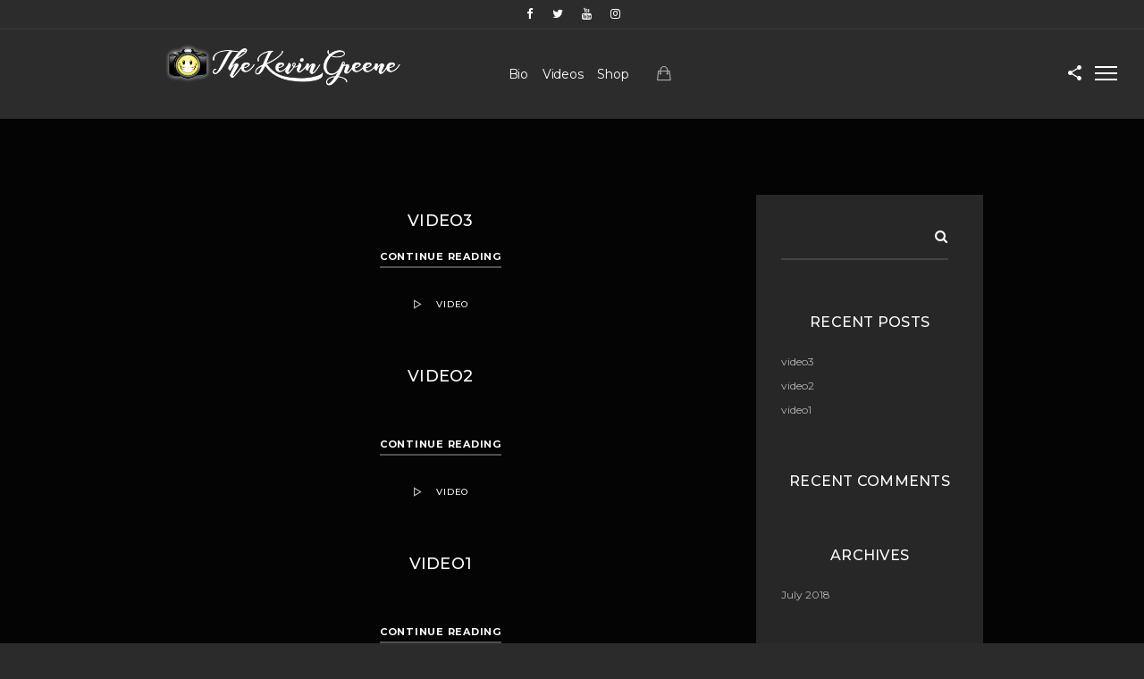

--- FILE ---
content_type: text/css
request_url: https://thekevingreene.com/wp-content/themes/sceneone/style-dark.css?ver=screen
body_size: 6908
content:
body {
    background-color: #2b2b2b;
    color: #b0b0b0;
}
a {
    color: #cbcbcb;
}
input,
textarea,
label,
button {
    color: #444;
    }
.entry-content dt {
    color: #ffffff;
}
.preloader-folding-cube .preloader-cube:before {
    background-color: #d2d2d2;
}
.sticky-menu-on.boxed-site-layout.header-is-transparent .outer-wrap,
.sticky-menu-on.header-is-transparent .outer-wrap,
.page-is-fullscreen .outer-wrap,
.outer-wrap {
    background: rgba(56, 56, 56, 0.8);
}
.sticky-menu-on.boxed-site-layout.header-is-transparent-invert .outer-wrap,
.sticky-menu-on.header-is-transparent-invert .outer-wrap {
    background: rgba(255,255,255,0.8);
}
.menu-social-header {
    background: rgba(56, 56, 56, 0.8);
    border-bottom-color: rgba(255,255,255,0.05);
}
.sidebar-toggle-menu-trigger span:before,
.sidebar-toggle-menu-trigger span:after,
.sidebar-toggle-menu-open .mobile-toggle-menu-trigger span:before,
.sidebar-toggle-menu-open .mobile-toggle-menu-trigger span:after,
.sidebar-toggle-menu-trigger span {
    background: #fff;
}
.entry-content td {
    color: #fff;
}
.sidebarinfo-menu {
    background: #1f1f1f;
    }
.page-link {
    color: #fff;
}
.quote_author {
    color: #fff;
    }
.mtheme-block-em_displayrichtext a {
    color: #fff;
}
.portfolio-share li i,
.portfolio-share .share-indicate {
    color: #fff;
}
.person-socials a:hover {
    background-color: #fff;
    color: #000;
}
.person-socials a:hover i {
    color: #000;
}
.fotorama__arr.fotorama__arr--prev,
.fotorama__arr.fotorama__arr--next {
    border: 2px solid rgba(255, 255, 255, 0.5);
    color: #ffffff;
}
.mtheme-fullscreen-toggle i {
    border: 2px solid rgba(255, 255, 255, 0.2);
}
.mtheme-fullscreen-toggle {
    color: #fff;
}
.menu-is-vertical.fullscreen-fotorama.fullscreen-mode-on .mtheme-fullscreen-toggle i {
    color: #ffffff;
}
.blog-timeline-month {
    background: #fff;
    color: #000;
}
#gridblock-timeline::after {
    background: #fff;
    }
#gridblock-timeline .blog-grid-element-left::before,
#gridblock-timeline .blog-grid-element-right::before {
    border: 1px solid #ffffff;
}
#gridblock-timeline .timeline-format-quote {
    border-color: #fff;
}
.mtheme-404-wrap .mtheme-404-icon i {
    color: #ffffff;
}
.mtheme-404-wrap #searchform input {
    color: #ffffff;
}
.ajax-navigation-arrow:hover i {
    color: #000000;
}
.sidebar h3 {
    border-bottom-color: #fff;
}
.sidebar .product-title,
.sidebar .woocommerce ul.product_list_widget li a,
#events_list .recentpost_info .recentpost_title,
#recentposts_list .recentpost_info .recentpost_title,
#popularposts_list .popularpost_info .popularpost_title {
    color: #ffffff;
}
#footer .contact_address_block .contact_phone::before,
#footer .contact_address_block .contact_mobile::before,
#footer .contact_address_block .contact_email::before,
#footer .contact_address_block .contact_name::before {
    color: #ffffff;
}
#footer .contact_name,
.sidebar-widget .contact_name {
    color: #fff;
    }
#copyright {
    border-top-color: #393939;
}
.gridblock-blogphoto .photocard-contents-inner {
    background: rgba(24, 24, 24, 0.5);
}
.gridblock-blogphoto .photocard-contents-inner:hover {
    background: rgba(24, 24, 24, 0.9);
}
.photocard-wrap-type-two .photocard-contents-inner::before {
    border: 1px solid rgba(255, 255, 255, 0.1);
}
.photocard-wrap-type-two .photocard-contents-inner {
    background-color: rgba(0, 0, 0, 0.85);
}
.photocard-wrap-type-two .photocard-content-wrap.photocard-dark .heading-block h2,
.photocard-wrap-type-two .photocard-content-wrap.photocard-default .heading-block h2 {
    color: #ffffff;
}
.photocard-wrap-type-two .photocard-content-wrap.photocard-dark h3.section-subtitle,
.photocard-wrap-type-two .photocard-content-wrap.photocard-default h3.section-subtitle,
.photocard-wrap-type-two .photocard-content-wrap.photocard-dark .heading-block h3,
.photocard-wrap-type-two .photocard-content-wrap.photocard-default .heading-block h3 {
    color: #d5d5d5;
}
.entry-content h3.photocard-subtitle {
    color: #fff;
}
.password-protected-icon {
    color: #fff;
}
.preloader span {
    position: absolute;
    display: block;
    bottom: 0;
    width: 1px;
    height: 5px;
    border-radius: 5px;
    background: rgba(255, 255, 255, 0.4);
    -webkit-animation: preloader 2s infinite ease-in-out;
    animation: preloader 2s infinite ease-in-out;
}
.preloader span:nth-child(2) {
    left: 11px;
    -webkit-animation-delay: 200ms;
    animation-delay: 200ms;
}
.preloader span:nth-child(3) {
    left: 22px;
    -webkit-animation-delay: 400ms;
    animation-delay: 400ms;
}
.preloader span:nth-child(4) {
    left: 33px;
    -webkit-animation-delay: 600ms;
    animation-delay: 600ms;
}
.preloader span:nth-child(5) {
    left: 44px;
    -webkit-animation-delay: 800ms;
    animation-delay: 800ms;
}
.preloader span:nth-child(6) {
    left: 55px;
    -webkit-animation-delay: 1000ms;
    animation-delay: 1000ms;
}
@-webkit-keyframes preloader {
    0% {
        height: 5px;
        -webkit-transform: translateY(0);
        transform: translateY(0);
        background: rgba(255, 255, 255, 0.4);
    }
    25% {
        height: 30px;
        -webkit-transform: translateY(15px);
        transform: translateY(15px);
        background: #fff;
    }
    50%,
    100% {
        height: 5px;
        -webkit-transform: translateY(0);
        transform: translateY(0);
        background: rgba(255, 255, 255, 0.4);
    }
}
@keyframes preloader {
    0% {
        height: 5px;
        -webkit-transform: translateY(0);
        transform: translateY(0);
        background: rgba(255, 255, 255, 0.5);
    }
    25% {
        height: 30px;
        -webkit-transform: translateY(15px);
        transform: translateY(15px);
        background: #fff;
    }
    50%,
    100% {
        height: 5px;
        -webkit-transform: translateY(0);
        transform: translateY(0);
        background: rgba(255, 255, 255, 0.4);
    }
}
#proofing-status-count {
    color: #fff;
    }
.proofing-selected-marker i {
    background: #000000
}
.mtheme-proofing-item .work-details h4 {
    color: #fff;
}
.theme-is-dark .responsive-mobile-menu .social-header-wrap ul li a:hover i,
.theme-is-dark .responsive-mobile-menu .social-header-wrap ul li a:hover {
    color: #fff;
}
.mobile-social-header .social-header-wrap .social-icon i,
.mobile-social-header .social-header-wrap .contact-text a,
.menu-social-header .social-header-wrap .social-icon i,
.menu-social-header .social-header-wrap .contact-text a,
.social-sharing-toggle {
    color: #fff;
}
.social-header-wrap ul li.social-icon:hover i,
.social-sharing-toggle:hover i,
.fullscreen-slide-dark .social-sharing-toggle:hover i,
.stickymenu-zone .social-sharing-toggle:hover i {
    color: #c9c9c9;
}
.entry-content .ui-tabs .ui-tabs-nav .ui-state-active a,
.entry-content .ui-tabs .ui-tabs-nav .ui-state-active a:hover {
    color: #fff;
}
.entry-content blockquote {
    background: #000000
    }
.entry-content .ui-tabs .ui-tabs-nav li a:hover {
    color: #fff;
}
.entry-content .ui-tabs .ui-tabs-panel {
    border: 1px solid rgba(255, 255, 255, 0.1);
}
.alignicon-top i.fontawesome {
    color: #ffffff;
}

.wpml-flags-language-list li {
    background: rgba(0, 0, 0, 0.2);
    color: #ffffff;
}
.wpml-flags-language-list li.language-active,
.wpml-flags-language-list li.selectable:hover {
    background: #000000;
}
.person h3,
.entry-content .person h3 {
    color: #ffffff;
}
.person:hover .person-image-wrap::after {
    background-color: rgba(0, 0, 0, 0.4);
    }
.person i {
    color: #ffffff;
}
.person-details a, .person i {
    color: #fff;
}
.entry-content .pullquote-right,
.entry-content .pullquote-center,
.entry-content .pullquote-left {
    border-color: #ffffff;
}
.shortcode-time-counter-block h4,
.time-count-data {
    color: #ffffff;
}
.donutcounter-value {
    color: #ffffff;
}
i.fontawesome {
    color: #ffffff;
}
#goto-top {
    border-color: rgba(255, 255, 255, 0.5);
    color: #ffffff;
}
.entry-content .wp-accordion h3 {
    background: none;
    border: 1px solid #373737;
}
.entry-content .ui-accordion-content {
    border: 1px solid #373737;
}
.entry-content .wp-accordion h3 a,
.entry-content .ui-accordion-header.ui-state-default a {
    color: #ffffff;
}
.entry-content .wp-accordion h3:hover {
    background: #454545 none repeat scroll 0 0;
}
.client-name {
    color: #ffffff;
}
.homemenu ul li a::before {
    border-top-color: #ffffff;
}
.homemenu ul li a {
    color: #fff;
}
.header-search i,
.header-cart i {
    color: rgba(255, 255, 255, 0.6);
}
.header-search:hover i,
.header-cart:hover i {
    color: rgba(255, 255, 255, 1);
}
.project-details {
    border-color: #444;
}
.project-details-link h4 a {
    color: #fff;
}
.project-details-link i {
    color: #ffffff;
}
.portfolio-details-wrap .like-vote-icon i {
    color: rgba(255, 255, 255, 0.5);
}
.portfolio-details-wrap .post-like-count {
    color: #ffffff;
}
.portfolio-details-wrap .like-vote-icon:hover i {
    color: #ffffff;
}
.portfolio-details-wrap .voted.like-vote-icon i {
    color: #ffffff;
}

.button-blog-continue a:hover,
.readmore-service a:hover,
.project-details-link h4 a:hover {
    border-color: #ffffff;
    }
.album-item-count > span {
    color: #fff;
}
#gridblock-filters li a {
    color: rgba(255, 255, 255, 0.65);
}
.comment-reply-title {
    color: #ffffff;
}
.wpcf7-form {
    background-color: #000;
}
.wpcf7-form p {
    color: #ffffff;
    }
.wpcf7-form input[type="button"],
.wpcf7-form input[type="submit"],
.wpcf7-form input[type="reset"] {
    border-color: #ffffff;
    color: #fff;
}
.wpcf7-form input[type="button"]:hover,
.wpcf7-form input[type="submit"]:hover,
.wpcf7-form input[type="reset"]:hover {
    border-color: #ffffff;
    background-color: #fff;
    color: #000;
}
.wpcf7-form input,
.wpcf7-form textarea {
    border-color: rgba(255, 255, 255, 0.15);
    color: #fff;
    background: none;
}
.wpcf7-form input:focus,
.wpcf7-form textarea:focus {
    border-color: rgba(255, 255, 255, 0.5);
}
#contact .button,
#commentform input#submit,
ol.commentlist li.pingback .reply a,
ol.commentlist li.comment .reply a {
    border-color: #fff;
    color: #fff;
}
#contact .button:hover,
#commentform input#submit:hover,
ol.commentlist li.comment .pingback a:hover,
ol.commentlist li.comment .reply a:hover {
    background: #fff;
    color: #000;
}
ol.commentlist li.comment .comment-author,
ol.commentlist li.comment .comment-author a,
ol.commentlist li.comment .comment-author .fn {
    color: #eee;
}
ol.commentlist li.comment .comment-author .fn {
    color: #ffffff;
}
h2#comments {
    color: #b3b3b3;
}
.entry-content .info_yellow .close_notice,
.entry-content .info_red .close_notice,
.entry-content .info_green .close_notice,
.entry-content .info_blue .close_notice {
    color: #fff;
}
#password-protected.client-gallery-protected .post-password-form {
    background: rgba(28, 28, 28, 0.9);
    }
#password-protected.client-gallery-protected .post-password-form label input {
    border-color: rgba(255, 255, 255, 0.5);
}
#password-protected label input {
    color: #fff;
}
#password-protected input,
.post-password-form input {
    border: 1px solid #fff;
    color: #fff;
}
#password-protected input[type="submit"]:hover,
.post-password-form input[type="submit"]:hover {
    background: #fff;
    color: #000;
}
.proofing-client-wrap {
    background: rgba(0, 0, 0, 0.8);
}
.single-mtheme_proofing .proofing-client-wrap {
    background: none;
}
.fullscreen-protected #password-protected i {
    color: #ffffff;
}
#respond #commentform textarea,
#respond #commentform input {
    border-color: #fff;
    color: #ffffff;
}
#respond #commentform textarea:hover,
#respond #commentform input:hover,
#respond #commentform textarea:focus,
#respond #commentform input:focus {
    background: #222;
}
#contact .button:hover,
#commentform input#submit:hover,
ol.commentlist li.comment .pingback a:hover,
ol.commentlist li.comment .reply a:hover {
    background: #fff;
    color: #000;
}
#contact .button,
#commentform input#submit,
ol.commentlist li.pingback .reply a,
ol.commentlist li.comment .reply a {
    border: 1px solid #fff;
    background: none;
}
.demo.page-is-transparent .container-wrapper,
.demo.page-is-transparent .fullscreen-protected #password-protected,
.demo.page-is-transparent #supersized li {
    background: rgba(0, 0, 0, 0.75) none repeat scroll 0 0;
}
.twentytwenty-before-label::before,
.twentytwenty-after-label::before {
    background: rgba(0, 0, 0, 1);
    color: #fff;
}
.twentytwenty-horizontal .twentytwenty-handle::before,
.twentytwenty-horizontal .twentytwenty-handle::after,
.twentytwenty-vertical .twentytwenty-handle::before,
.twentytwenty-vertical .twentytwenty-handle::after {
    background: #000000
}
.twentytwenty-left-arrow {
    border-right: 6px solid #000000;
}
.twentytwenty-right-arrow {
    border-left: 6px solid #000000;
}
.twentytwenty-handle {
    border: 3px solid #000000;
}
.sidebar .widget_search #searchform input {
    border-color: #444;
    color: #fff;
}
.sidebar-widget .mc4wp-form input[type="submit"] {
    border-color: #fff;
    color: #fff;
}
.sidebar-widget .mc4wp-form input[type="submit"]:hover {
    background: #fff;
    color: #000;
}
#searchform i,
#mobile-searchform i {
    color: #ffffff;
}
.mobile-toggle-menu-trigger span::before,
.mobile-toggle-menu-trigger span::after,
.mobile-toggle-menu-open .mobile-toggle-menu-trigger span::before,
.mobile-toggle-menu-open .mobile-toggle-menu-trigger span::after,
.mobile-toggle-menu-trigger span {
    background: #FFFFFF;
}
.mobile-sharing-toggle {
    color: #ffffff;
    }
.pagination a:link,
.pagination .navigation-single,
.pagination span.current,
ol.commentlist li.pingback .reply a,
ol.commentlist li.comment .reply a,
.pagination a:visited,
.woocommerce nav.woocommerce-pagination ul li span.current {
    color: #ffffff
}
.pagination a,
.pagination span.current,
.woocommerce nav.woocommerce-pagination ul li a,
.woocommerce nav.woocommerce-pagination ul li span {
    color: #fff;
    border-color: rgba(255,255,255,0.5);
}
.woocommerce nav.woocommerce-pagination ul li a:focus,
.woocommerce nav.woocommerce-pagination ul li a:hover,
.woocommerce nav.woocommerce-pagination ul li span.current {
    border-color: #fff;
    color: #fff;
}
.pagination a:hover,
.woocommerce nav.woocommerce-pagination ul li a:hover {
    border-color: #fff;
}
ul.vertical_images .vertical-images-title {
    color: #fff;
}
.sidebar h3 {
    color: #fff;
}
.sidebar ul li {
    border-color: #3a3a3a;
    }
a.ajax-navigation-arrow i {
    color: #ffffff;
}
a.ajax-navigation-arrow {
    border-color: #434343;
}
.portfolio-nav-item i {
    color: #fff;
}
.portfolio-nav-item:hover i {
    color: #aaa;
}

.portfolio-section-heading h2.section-title {
    border-color: #ffffff;
    }

.section-description.section-style-bordertop {
    border-top: 4px solid #fff;
}
.section-description.section-style-borderbottom {
    border-bottom: 4px solid #fff;
}
.section-description.section-style-bordertopbottom {
    border-top: 4px solid #fff;
    border-bottom: 4px solid #fff;
}

.mtheme-button:after {
    background: #fff;
}
.mtheme-button {
    border-color: #fff;
}
.mtheme-button {
    color: #fff;
}
.entry-content .mtheme-button:hover,
.entry-content .mtheme-button:active {
    color: #ffffff;
}
.entry-content .text-is-bright .mtheme-button:hover,
.entry-content .text-is-bright .mtheme-button:active {
    color: #000;
}
.entry-content .mtheme-button:hover,
.entry-content .mtheme-button:active {
    color: #000;
}
.callout h2.callout-title {
    color: #fff;
}
.skillbar {
    background: #fff;
}
.gridblock-parallax-wrap .slideshow-box-info {
    background: rgba(0, 0, 0, 0.7)
}
.gridblock-parallax-wrap .slideshow-box-categories {
    color: #fff;
}
.gridblock-parallax-wrap .slideshow-box-info:hover {
    background: rgba(0, 0, 0, 0.9)
}
.slideshow-box-categories {
    color: #a0a0a0;
}
.entry-content .blogpost_readmore a:hover {
    color: #fff;
}
.blog-grid-element .gridblock-image-link {
    background-color: #000000;
}
#footer h3 {
    color: #FFFFFF;
    }
.sidebar {
    color: #c9c9c9;
}
.sidebar a {
    color: #b5b5b5;
    }
.footer-end-block {
    background-color: #484848;
}
.gridblock-parallax-wrap .work-description {
    color: rgba(255, 255, 255, 0.5);
}
#gridblock-filters li .is-active:after,
#gridblock-filters li a:focus:after,
#gridblock-filters a:focus:after {
    background: #fff;
}
.blog-grid-element-content .summary-info {
    border-color: #3a3a3a;
}
.blog-grid-element:hover .grid-icon-status {
    background-color: rgba(0, 0, 0, 0.5);
}
.blog-grid-element:hover .grid-icon-status i {
    color: #fff;
}
.jp-title {
    color: #a7a7a7;
}
div.jp-type-single {
    background: #060606;
}
#blog-tl-timeline::before {
    background: #454545;
}
.blog-tl-timeline-img {
    color: #ffffff;
}
.blog-tl-timeline-img {
    background-color: #060606;
}
.blog-tl-timeline-content {
    background: #000000
}
.blog-grid-element .summary-date,
.summary-comment i,
.summary-comment a {
    color: #ffffff;
    }
.button-blog-continue a,
.readmore-service a,
.project-details-link h4 a {
    color: #ffffff;
}
.summary-info {
    border-color: #3e3e3e;
    }
h1,
h2,
h3,
h4,
h5,
h6,
.entry-content h1,
.entry-content h2,
.entry-content h3,
.entry-content h4,
.entry-content h5,
.entry-content h6 {
    color: #fff;
}
.social-sharing-toggle {
    color: #fff;
}
.section-description,
.entry-title-subheading {
    color: #a7a7a7;
}
.mtheme-404-wrap {
    background-color: rgba(0,0,0,0.8);
}
.mtheme-404-wrap .mtheme-404-error-message1 {
    color: #fff;
}
.mtheme-404-wrap #searchform input {
    border-bottom-color: #ffffff;
}
.mtheme-search-no-results input {
    color: #fff;
}

/* Lightbox */

body .lg-backdrop,
.mtheme-lightbox.lg-outer {
    background-color: #444;
}
.mtheme-lightbox .lg-sub-html,
.mtheme-lightbox .lg-toolbar {
    background-color: rgba(0, 0, 0, 0.8);
}
.mtheme-lightbox #lg-counter,
.mtheme-lightbox .lg-sub-html,
.mtheme-lightbox .lg-toolbar .lg-icon,
.mtheme-lightbox .lg-actions .lg-next,
.mtheme-lightbox .lg-actions .lg-prev {
    color: #ffffff;
}
.mtheme-lightbox .lg-actions .lg-next,
.mtheme-lightbox .lg-actions .lg-prev {
    background: #000000;
}
.container-wrapper,
.fullscreen-protected #password-protected {
    background: rgba(0,0,0,0.9);
}
.gridblock-filter-categories {
    border-color: rgba(255, 255, 255, 0.2);
}
.worktype-categories {
    color: #929292;
}
.footer-end-block h2.section-title {
    background: #000;
    color: #fff;
}
.portfolio-end-block {
    color: #fff;
}
.proofing-client-title {
    color: #fff;
}
.entry-content.event-address a {
    color: #fff;
}
.events-details-block::after {
    background: #4b4b4b;
}
.event-details > li i {
    color: #fff;
}
.entry-content .info_yellow,
.entry-content .info_red,
.entry-content .info_green,
.entry-content .info_blue {
    color: #ffffff;
}
.entry-content .info_blue i,
.entry-content .info_red i,
.entry-content .info_yellow i {
    color: #fff;
}
.entry-content .info_yellow .close_notice {
    color: #fff;
}
.gridblock-parallax-wrap .slideshow-box-info::before {
    border: 1px solid rgba(255, 255, 255, 0.1);
}
.pricing-table .pricing-row {
    background: #000000;
}
.pricing-row.odd {
    background: #181818;
}
.pricing-table li.pricing-service {
    border-bottom-color: #212121;
}
.pricing-table li.pricing-service,
.pricing-table .pricing-footer {
    background: #000;
}
.homemenu .cart {
    background: #000000 none repeat scroll 0 0;
    border: 1px solid #323232;
    color: #ffffff;
}
.cart-elements .cart-title {
    color: #ffffff;
}
.cart-elements .cart-item-quantity-wrap,
.cart-elements .amount {
    color: #9d9d9d;
}
.cart-view-link a,
.cart-checkout-link a,
.homemenu .cart-view-link a,
.homemenu .cart-checkout-link a {
    color: #dedede;
}
.cart-view-link a,
.cart-checkout-link a {
    border: 1px solid #808080;
}
.sidebar-widget .product_list_widget > li {
    border-bottom: 1px solid #454545;
}
.sidebar-widget #searchform input {
    color: #ffffff;
}
#respond #commentform textarea:focus,
#respond #commentform input:focus {
    border-color: #fff;
}
.single-mtheme_clients .proofing-client-image img,
.single-mtheme_proofing .proofing-client-image img {
    border-color: #ffffff;
    }
.woocommerce ul.products li.product a:hover h3,
.woocommerce-page ul.products li.product a:hover h3 {
    color: #dadada;
}
.woocommerce .woocommerce-breadcrumb a {
    color: #ffffff;
}
.woocommerce span.onsale {
    color: #000000;
}
.woocommerce ul.products li.product .price,
.woocommerce-page ul.products li.product .price,
.woocommerce ul.products li.product .price .from,
.woocommerce-page ul.products li.product .price .from,
.woocommerce ul.products li.product .price del,
.woocommerce-page ul.products li.product .price del {
    color: #fff;
}
.woocommerce-product-rating .woocommerce-review-link,
.woocommerce #content div.product p.price del,
.woocommerce #content div.product span.price del,
.woocommerce div.product p.price del,
.woocommerce div.product span.price del,
.woocommerce-page #content div.product p.price del,
.woocommerce-page #content div.product span.price del,
.woocommerce-page div.product p.price del,
.woocommerce-page div.product span.price del,
.woocommerce div.product span.price,
.woocommerce div.product p.price,
.woocommerce #content div.product span.price,
.woocommerce #content div.product p.price,
.woocommerce-page div.product span.price,
.woocommerce-page div.product p.price,
.woocommerce-page #content div.product span.price,
.woocommerce-page #content div.product p.price,
.woocommerce div.product .woocommerce-tabs ul.tabs li.active,
.woocommerce #content div.product .woocommerce-tabs ul.tabs li.active,
.woocommerce-page div.product .woocommerce-tabs ul.tabs li.active,
.woocommerce-page #content div.product .woocommerce-tabs ul.tabs li.active,
.woocommerce div.product .woocommerce-tabs ul.tabs li a:hover,
.woocommerce .woocommerce-breadcrumb,
#commentform label,
#respond h2,
#commentform .logged-in-as a,
.woocommerce .product-name,
.woocommerce .product-name a,
.woocommerce .shop_table thead th,
.woocommerce .shop_table th.product-name,
.woocommerce .shop_table th.product-price,
.woocommerce .shop_table th.product-quantity,
.woocommerce .shop_table th.product-total,
.woocommerce .shop_table th.product-subtotal,
.woocommerce .shop_table .product-name,
.woocommerce .shop_table .product-price,
.woocommerce .shop_table .product-total,
.woocommerce .shop_table .product-subtotal,
.woocommerce .cart_totals h2,
.woocommerce table.shop_table th,
.woocommerce-page table.shop_table th,
.text-is-bright .woocommerce .shop_table .product-name,
.text-is-bright .woocommerce .shop_table .product-price,
.text-is-bright .woocommerce .shop_table .product-subtotal,
.text-is-bright .woocommerce .shop_table thead th,
.text-is-bright .woocommerce table th,
.woocommerce table td,
.text-is-bright .woocommerce .product-name,
.text-is-bright .woocommerce .product-name a,
.text-is-bright .woocommerce .cart_totals h2,
.woocommerce ul.products li.product .price .from,
.woocommerce-page ul.products li.product .price .from,
.woocommerce ul.products li.product .price del,
.woocommerce-page ul.products li.product .price del,
.woocommerce form .form-row label,
.woocommerce-page form .form-row label,
.woocommerce table.shop_table tfoot td,
.woocommerce table.shop_table tfoot th,
.woocommerce-page table.shop_table tfoot td,
.woocommerce-page table.shop_table tfoot th,
.woocommerce ul.products li.product a:hover,
.woocommerce-page ul.products li.product a:hover {
    color: #fff;
}
.woocommerce ul.products li.product a,
.woocommerce-page ul.products li.product a {
    color: #fff;
}
.woocommerce .woocommerce-error,
.woocommerce .woocommerce-info,
.woocommerce .woocommerce-info a:hover,
.woocommerce .woocommerce-message {
    background: #000;
}
.woocommerce .single-product-summary #respond input#submit.alt,
.woocommerce .single-product-summary a.button.alt,
.woocommerce .single-product-summary button.button.alt,
.woocommerce .single-product-summary input.button.alt,
.woocommerce .single-product-summary input.button.alt:hover {
    border: 0;
}
.woocommerce #reviews #comments ol.commentlist li .comment-text {
    background-color: #000000;
}
.woocommerce #respond input#submit.alt,
.woocommerce a.button.alt,
.woocommerce button.button.alt,
.woocommerce input.button.alt,
.woocommerce input.button.alt:hover {
    border: 1px solid #fff;
    color: #fff;
}
.woocommerce-result-count {
    color: #d5d5d5;
}
.woocommerce #respond input#submit.alt:hover,
.woocommerce a.button.alt:hover,
.woocommerce button.button.alt:hover,
.woocommerce input.button.alt:hover {
    background: #ffffff;
    color: #000000;
}
.pagination span.current,
.woocommerce nav.woocommerce-pagination ul li span.current {
    color: #ffffff;
}
.pagination a,
.pagination span.current,
.woocommerce nav.woocommerce-pagination ul li a,
.woocommerce nav.woocommerce-pagination ul li span {
    color: #7e7e7e;
}
.woocommerce a.remove::after {
    border: 1px solid #ffffff;
    color: #fff;
}
.woocommerce-checkout #payment {
    background: #fff;
}
.woocommerce table.shop_table.customer_details tbody th,
.woocommerce table.shop_table.customer_details tfoot td,
.woocommerce table.shop_table.customer_details tfoot th {
    border-top: 1px solid #3e3e3e;
}
#add_payment_method #payment ul.payment_methods,
.woocommerce-cart #payment ul.payment_methods,
.woocommerce-checkout #payment ul.payment_methods {
    border: 1px solid #585858;
}
.woocommerce #order_review .cart-subtotal th,
.woocommerce #order_review .cart-subtotal td {
    border-top: 1px solid #ffffff;
}
.woocommerce .shop_table .product-subtotal {
    color: #fff;
}
.woocommerce .cart-collaterals .cart_totals,
.woocommerce-page .cart-collaterals .cart_totals,
.woocommerce .col2-set .col-1,
.woocommerce-page .col2-set .col-2 {
    border-color: #404040;
}
.woocommerce table.shop_table,
.woocommerce-page table.shop_table {
    border-bottom: 1px solid #404040;
    border-top: 1px solid #404040;
}
.woocommerce table.shop_table,
.woocommerce-page table.shop_table {
    border: 1px solid #404040;
    border-left: 0;
    border-right: 0;
}
.woocommerce table.shop_table thead th,
.woocommerce-page table.shop_table thead th,
.woocommerce .cart-collaterals .cart_totals table td,
.woocommerce .cart-collaterals .cart_totals table th,
.woocommerce-page .cart-collaterals .cart_totals table td,
.woocommerce-page .cart-collaterals .cart_totals table th {
    border-bottom: 1px solid #404040;
}
.woocommerce table.shop_table thead th,
.woocommerce-page table.shop_table thead th {
    border-bottom: 3px solid #fff;
}
.woocommerce table.cart td.actions,
.woocommerce #content table.cart td.actions,
.woocommerce-page table.cart td.actions,
.woocommerce-page #content table.cart td.actions {
    border-top: 1px solid #fff;
}
.mtheme-woocommerce-description-wrap-last {
    border-top: 1px solid #404040;
}
.woocommerce table.shop_table td,
.woocommerce-page table.shop_table td {
    border-top: 1px solid #404040;
}
.woocommerce ul.products li.product,
.woocommerce-page ul.products li.product,
.woocommerce .cart-collaterals .cross-sells ul.products li,
.woocommerce-page .cart-collaterals .cross-sells ul.products li,
.woocommerce .related ul li.product,
.woocommerce .related ul.products li.product,
.woocommerce .upsells.products ul li.product,
.woocommerce .upsells.products ul.products li.product,
.woocommerce-page .related ul li.product,
.woocommerce-page .related ul.products li.product,
.woocommerce-page .upsells.products ul li.product,
.woocommerce-page .upsells.products ul.products li.product {
    border-color: #404040;
}
.woocommerce.single-product .related {
    border-top: 1px solid #404040;
}
.woocommerce #respond input#submit:hover,
.woocommerce a.button:hover,
.woocommerce button.button:hover,
.woocommerce input.button:hover {
    background-color: #ffffff;
}
.woocommerce #respond p.stars a {
    color: #eee;
}
.woocommerce p.stars a:hover {
    color: #ffffff !important;
}
.woocommerce-tabs .tabs li.active:after {
    border-bottom: 4px solid #ffffff !important;
}
.woocommerce div.product .woocommerce-tabs .panel,
.woocommerce #content div.product .woocommerce-tabs .panel,
.woocommerce-page div.product .woocommerce-tabs .panel,
.woocommerce-page #content div.product .woocommerce-tabs .panel {
    border: 1px solid #404040;
}
.woocommerce .related h2,
.woocommerce .upsells h2,
.woocommerce .cross-sells h2 {
    color: #ffffff;
}
.woocommerce .woocommerce-error,
.woocommerce .woocommerce-info,
.woocommerce .woocommerce-info a:hover,
.woocommerce .woocommerce-message {
    color: #ffffff;
}
.woocommerce input.button,
.woocommerce .shipping-calculator-form button,
.woocommerce .woocommerce-message a.button {
    border: 1px solid #ffffff;
    color: #ffffff;
}
.woocommerce-thankyou-order-received {
    color: #ffffff;
}
#order_review .shop_table .order-total th,
#order_review .shop_table .order-total td {
    border-bottom: 3px double #ffffff;
    border-top: 1px solid #ffffff;
}
.woocommerce #order_review input.button.alt {
    border: 1px solid #000;
    color: #000;
}
.woocommerce #order_review input.button.alt:hover {
    background: #000;
    color: #fff;
}
.woocommerce-checkout #payment {
    background: #fff;
}
.woocommerce-checkout-payment input,
.woocommerce-checkout-payment textarea,
.woocommerce-checkout-payment label,
.woocommerce-checkout-payment button {
    color: #000;
}
.woocommerce .col2-set .col-1,
.woocommerce-page .col2-set .col-2 {
    background-color: #000;
    }
.woocommerce form .form-row input.input-text,
.woocommerce form .form-row textarea,
.woocommerce-page form .form-row input.input-text,
.woocommerce-page form .form-row textarea {
    color: #eee;
    background-color: #000;
    border-color: #555;
}
.woocommerce input.button:hover,
.woocommerce .shipping-calculator-form button:hover,
.woocommerce .woocommerce-message a.button:hover {
    background-color: #ffffff;
    color: #000000;
}
.woocommerce #content div.product form.cart .button:hover,
.woocommerce div.product form.cart .button:hover,
.woocommerce-page #content div.product form.cart .button:hover,
.woocommerce-page div.product form.cart .button:hover {
    background: #6a6a6a;
    color: #fff;
}
.sidebar .woocommerce .cart_list .empty {
    border-color: #fff;
    color: #fff;
}
.mtheme-woo-order-selected {
    border-color: #ffffff;
    color: #fff;
}
.mtheme-woo-order-selected-wrap i {
    color: #ffffff;
}
.mtheme-woo-order-selected-wrap:hover i {
    color: #000000;
}
.woocommerce ul.products li.product h3,
.woocommerce-page ul.products li.product h3 {
    color: #ffffff;
}
.woocommerce ul.products li.product .button.ajax_add_to_cart,
.woocommerce ul.products li.product .button.product_type_variable,
.woocommerce ul.products li.product .button.add_to_cart_button {
    border-top-color: rgba(255,255,255,1);
}
.gridblock-blog-carousel.blog-no-image {
    background-color: #444444;
}
.work-details h4,
.work-details h4 a,
.client-company a:hover,
.portfolio-share li a:hover,
.min-search .icon-search:hover,
.entry-content .entry-post-title h2 a,
ul.gridblock-listbox .work-details h4 a:hover {
    color: #ffffff;
}
.no-comments {
    border: 1px solid #444;
    color: #eee;
}
#copyright,
#footer .social-icon i {
    color: #999;
}
#copyright a:hover,
#footer .social-icon:hover i {
    color: #fff;
}
.footer-section {
    background-color: #484848;
}
.postsummarywrap i {
    color: #bababa;
}
.button-blog-continue .mtheme-button {
    border-color: rgba(255, 255, 255, 0.3);
}
.quote_say {
    border-color: #ffffff;
    }
.quote_say i {
    color: #fff;
}
.vertical-menu {
    background: #373737;
}
.vertical-menu ul.mtree a {
    color: #a9a9a9;
}
.vertical-menu ul.mtree li.mtree-open > a,
.vertical-menu ul.mtree li > a:hover {
    color: #fff;
}
.menu-is-vertical .vertical-menu .social-header-wrap ul li.social-icon:hover i,
.menu-is-vertical .vertical-menu .social-header-wrap ul li.social-icon i,
.menu-is-vertical .vertical-footer-wrap .social-icon a,
.menu-is-vertical .vertical-footer-wrap .social-icon i,
.menu-is-vertical.fullscreen-slide-dark .social-header-wrap ul li.social-icon i,
.menu-is-vertical.fullscreen-slide-bright .social-header-wrap ul li.social-icon i,
.menu-is-vertical.fullscreen-slide-dark .social-header-wrap ul li.contact-text a,
.menu-is-vertical.fullscreen-slide-bright .social-header-wrap ul li.contact-text a,
.menu-is-vertical .social-header-wrap ul li.contact-text a {
    color: #eee;
}
.menu-is-vertical .vertical-footer-wrap .social-icon a:hover,
.menu-is-vertical .vertical-footer-wrap ul li.social-icon:hover i,
.menu-is-vertical.fullscreen-slide-bright .social-header-wrap ul li.social-icon:hover i,
.menu-is-vertical.fullscreen-slide-dark .social-header-wrap ul li.social-icon:hover i,
.menu-is-vertical .vertical-footer-wrap .social-icon:hover,
.menu-is-vertical .vertical-footer-wrap .social-icon i:hover,
.menu-is-vertical.fullscreen-slide-dark .social-header-wrap ul li.social-icon i:hover,
.menu-is-vertical.fullscreen-slide-bright .social-header-wrap ul li.social-icon i:hover,
.menu-is-vertical.fullscreen-slide-dark .social-header-wrap ul li.contact-text a:hover,
.menu-is-vertical.fullscreen-slide-bright .social-header-wrap ul li.contact-text a:hover,
.menu-is-vertical .social-header-wrap ul li.contact-text:hover a {
    color: #fff;
}
h1.entry-title,
.pricing-table .pricing-row,
.entry-content h1.section-title,
.postsummarywrap a {
    color: #ffffff;
}
.client-say {
    color: #c5c5c5;
}
.pricing-table .pricing-row.pricing-tick-cross {
    color: rgba(255, 255, 255, 0.25);
}
.pricing-column {
    border-color: #000000;
}
.pricing-service.even > p {
    border-color: #3e3e3e;
}
.pricing-service p,
.entry-content .pricing-service,
.entry-content .pricing-service p {
    color: #fff;
    }
.comment-respond {
    border-bottom: 1px solid rgba(255, 255, 255, 0.1);
    border-top: 1px solid rgba(255, 255, 255, 0.1);
}
.gridblock-four .work-description,
.gridblock-three .work-description,
.gridblock-two .work-description,
.gridblock-one .work-description,
.slideshow-box-info .work-description,
.entry-content .smaller-content,
.entry-content,
.woocommerce #tab-description p,
.woocommerce .entry-summary div[itemprop="description"],
.blog-details-section .the-month,
.post-meta-time-archive,
#password-protected p,
.post-password-form p,
.entry-content mark,
.entry-content ins,
#password-protected label,
#gridblock-filters .griblock-filters-subcats a,
.person h4.staff-position,
.gridblock-parallax-wrap .work-description {
    color: #fff;
}
.section-description,
.entry-title-subheading,
.section-description p,
.entry-title-subheading p {
    color: rgba(255, 255, 255, 0.75);
}
.text-is-dark .section-description p,
.text-is-dark .entry-title-subheading p {
    color: rgba(0, 0, 0, 0.75);
}

.slideshow-box-wrapper {
    background: rgba(0, 0, 0, 0.8);
}
.slideshow-box-wrapper:hover {
    background: rgba(0,0,0,1);
}
.mtheme-events-carousel {
    background: rgba(0, 0, 0, 0.7);
}
.slideshow-box-description,
.slideshow-box-content {
    color: rgba(255, 255, 255, 0.7);
}

.sidebarinfo-menu .social-header-wrap ul li.social-icon:hover i,
.sidebarinfo-menu .social-header-wrap ul li.social-icon i {
    color: #fff;
}

.sidebar ul li a:hover,
#gridblock-filters li .is-active,
#gridblock-filters li a:focus,
#gridblock-filters a:focus,
#gridblock-filters li .is-active:hover,
.slideshow-box-readmore:hover {
    color: #fff;
}
.entry-content > a:hover,
.entry-content p > a:hover,
.project-details a,
.post-single-tags a:hover,
.post-meta-category a:hover,
.post-single-meta a:hover,
.post-navigation a:hover,
.entry-post-title h2 a:hover,
.comment-reply-title small a,
.header-shopping-cart a:hover,
#gridblock-filter-select i,
.entry-content .blogpost_readmore a,
.pricing-table .pricing_highlight .pricing-price,
#wp-calendar tfoot td#prev a,
#wp-calendar tfoot td#next a,
.sidebar-widget .widget_nav_menu a:hover,
.footer-widget .widget_nav_menu a:hover,
.entry-content .faq-toggle-link:before,
.mtheme-knowledgebase-archive ul li:before,
.like-vote-icon,
.readmore-service a,
.work-details h4,
.work-details h4 a:hover,
.service-content h4 a:hover,
.postsummarywrap a:hover,
.toggle-menu-list li a:hover,
.ui-accordion-header:hover .ui-accordion-header-icon:after,
#footer a:hover,
.nav-previous a:hover,
.nav-next a:hover,
.nav-lightbox a:hover,
.entry-content .entry-post-title h2 a:hover,
.woocommerce .mtheme-woocommerce-description-wrap a.add_to_cart_button:hover,
.woocommerce ul.products li.product h3 a:hover,
.woocommerce-page ul.products li.product h3 a:hover,
.woocommerce .woocommerce-info a,
.tagcloud a:hover,
#footer .tagcloud a:hover,
.event-icon,
.entry-content .ui-accordion-header:hover .ui-accordion-header-icon:after,
.sidebar .product-title:hover,
.sidebar .woocommerce ul.product_list_widget li a:hover,
#events_list .recentpost_info .recentpost_title:hover,
#recentposts_list .recentpost_info .recentpost_title:hover,
#popularposts_list .popularpost_info .popularpost_title:hover,
.mtheme-events-carousel .slideshow-box-title a:hover,
.woocommerce .product_meta a:hover,
ul.mtree li.mtree-open > a:hover,
ul.mtree li.mtree-open > a,
ul.mtree li.mtree-active > a:hover,
.header-is-simple.theme-is-light .simple-menu ul.mtree li.mtree-open > a,
.header-is-simple.theme-is-light .responsive-mobile-menu ul.mtree li.mtree-open > a,
.header-is-simple.theme-is-light .simple-menu ul.mtree li.mtree-open > a:hover,
.header-is-simple.theme-is-light .responsive-mobile-menu ul.mtree li.mtree-open > a:hover,
.theme-is-light .simple-menu ul.mtree li.mtree-open > a,
.theme-is-light .responsive-mobile-menu ul.mtree li.mtree-open > a,
ul.mtree li.mtree-active > a,
.entry-content .service-content h4 a:hover,
.slideshow-box-content .slideshow-box-title a:hover,
.project-details-link a:hover,
.entry-content .text-is-dark a:hover,
.event-icon-sep,
.header-is-opaque .social-sharing-toggle:hover i,
.header-is-opaque.fullscreen-slide-dark .social-sharing-toggle:hover i,
.header-is-opaque .stickymenu-zone .social-sharing-toggle:hover i,
.mtheme-woo-order-list ul li:hover,
.mtheme-lightbox .lg-toolbar .lg-icon:hover,
.mtheme-lightbox .lg-actions .lg-next:hover,
.mtheme-lightbox .lg-actions .lg-prev:hover,
.cart-elements .cart-title:hover,
#gridblock-filters li a:hover {
    color: #c9c9c9;
}
.pagination a:hover,
.woocommerce nav.woocommerce-pagination ul li a:hover,
ul#thumb-list li.current-thumb,
ul#thumb-list li.current-thumb:hover,
.home-step:hover .step-element img,
.home-step-wrap li,
.gridblock-element:hover,
.gridblock-grid-element:hover,
.gridblock-displayed:hover,
.entry-content blockquote,
.person:hover .person-image img,
.main-menu-wrap .homemenu .sf-menu .mega-item .children-depth-0,
.main-menu-wrap .homemenu ul ul,
.like-vote-icon,
#gridblock-timeline .blog-grid-element-left:before,
#gridblock-timeline .blog-grid-element-right:before,
#header-searchform #hs,
.pagination span.current,
.pagination span.current:after,
.sidebar h3:after,
.woocommerce .quantity input.qty:hover,
.woocommerce #content .quantity input.qty:hover,
.woocommerce-page .quantity input.qty:hover,
.woocommerce-page #content .quantity input:hover,
.woocommerce .quantity input.qty:focus,
.woocommerce #content .quantity input.qty:focus,
.woocommerce-page .quantity input.qty:focus,
.woocommerce-page #content .quantity input:focus,
.entry-content-wrapper .sticky .postformat_contents,
.entry-content-wrapper.post-is-sticky .type-post,
.woocommerce nav.woocommerce-pagination ul li span.current,
.woocommerce nav.woocommerce-pagination ul li span.current:after,
.woocommerce .widget_shopping_cart .total,
.woocommerce.widget_shopping_cart .total,
.woocommerce .entry-summary .product_meta,
.portfolio-nav-item a:hover,
.portfolio-nav-item a:hover:after {
    border-color: #fff;
}

.woocommerce #content div.product form.cart .button,
.woocommerce div.product form.cart .button,
.woocommerce-page #content div.product form.cart .button,
.woocommerce-page div.product form.cart .button {
    color: #000;
}
.woocommerce div.product .woocommerce-tabs .panel,
.woocommerce #content div.product .woocommerce-tabs .panel,
.woocommerce-page div.product .woocommerce-tabs .panel,
.woocommerce-page #content div.product .woocommerce-tabs .panel {
    background: #3c3c3c;
}
.woocommerce div.product .woocommerce-tabs ul.tabs li a,
.woocommerce .product_meta,
.woocommerce .product_meta a,
.woocommerce .star-rating span::before,
.woocommerce-page .star-rating span::before {
    color:#fff;
}

#sidebar .woocommerce #respond input#submit,
#sidebar .woocommerce a.button,
#sidebar .woocommerce button.button,
#sidebar .woocommerce input.button {
    border: 1px solid #fff;
    color: #fff;
}
#sidebar .woocommerce #respond input#submit:hover,
#sidebar .woocommerce a.button:hover,
#sidebar .woocommerce button.button:hover,
#sidebar .woocommerce input.button:hover {
    background: #fff;
    border: 1px solid #fff;
    color: #000;
}

.proofing-content .event-details > li,
.sidebar-widget strong,
.mtheme-events-heading,
.mtheme-events-carousel .slideshow-box-title a,
.pagination a:hover,
ol.commentlist li.pingback .reply a:hover,
ol.commentlist li.comment .reply a:hover {
    color: #fff;
}

.menu-is-vertical .vertical-footer-wrap .social-icon a,
.menu-is-vertical .vertical-footer-wrap .social-icon i,
.menu-is-vertical .vertical-footer-wrap .social-header-wrap ul li.social-icon i,
.menu-is-vertical .vertical-footer-wrap .social-header-wrap ul li.contact-text a {
    color: #fff;
}
.menu-is-vertical .vertical-footer-wrap .social-icon a:hover,
.menu-is-vertical .vertical-footer-wrap ul li.social-icon:hover i,
.menu-is-vertical .vertical-footer-wrap .vertical-footer-wrap .social-icon:hover,
.menu-is-vertical .vertical-footer-wrap .vertical-footer-wrap .social-icon i:hover,
.menu-is-vertical .vertical-footer-wrap .social-header-wrap ul li.contact-text a:hover {
    color: #eee;
}

.button-blog-continue a,
.readmore-service a,
.project-details-link h4 a {
    border-bottom-color: rgba(255, 255, 255, 0.3);
}
.photocard-default .button-blog-continue a {
    border-bottom-color: rgba(0, 0, 0, 0.3);
}
.photocard-default .button-blog-continue a:hover {
    border-bottom-color: rgba(0, 0, 0, 1);
}
.entry-content .photocard-default .button-blog-continue a:hover,
.photocard-default .button-blog-continue a:hover {
    color:#555;
}
.sidebar-wrap,
.sidebar-wrap-single {
    background: rgba(48, 48, 48, 0.8);
}

/* Accents */

.sidebar ul li a:hover,
#gridblock-filters li .is-active,
#gridblock-filters li a:focus,
#gridblock-filters a:focus,
#gridblock-filters li .is-active,
#gridblock-filters li .is-active:hover,
.slideshow-box-readmore:hover {
    color: #fff;
}
.entry-content > a:hover,
.entry-content p > a:hover,
.project-details a,
.post-single-tags a:hover,
.post-meta-category a:hover,
.post-single-meta a:hover,
.post-navigation a:hover,
.entry-post-title h2 a:hover,
.comment-reply-title small a,
.header-shopping-cart a:hover,
#gridblock-filter-select i,
.entry-content .blogpost_readmore a,
.pricing-table .pricing_highlight .pricing-price,
#wp-calendar tfoot td#prev a,
#wp-calendar tfoot td#next a,
.sidebar-widget .widget_nav_menu a:hover,
.footer-widget .widget_nav_menu a:hover,
.entry-content .faq-toggle-link:before,
.mtheme-knowledgebase-archive ul li:before,
.like-vote-icon,
.readmore-service a,
.work-details h4 a:hover,
.service-content h4 a:hover,
.postsummarywrap a:hover,
.toggle-menu-list li a:hover,
.ui-accordion-header:hover .ui-accordion-header-icon:after,
#footer a:hover,
.nav-previous a:hover,
.nav-next a:hover,
.nav-lightbox a:hover,
.entry-content .entry-post-title h2 a:hover,
.woocommerce .mtheme-woocommerce-description-wrap a.add_to_cart_button:hover,
.woocommerce ul.products li.product h3 a:hover,
.woocommerce-page ul.products li.product h3 a:hover,
.woocommerce .woocommerce-info a,
.tagcloud a:hover,
#footer .tagcloud a:hover,
.event-icon,
.entry-content .ui-accordion-header:hover .ui-accordion-header-icon:after,
#events_list .recentpost_info .recentpost_title:hover,
#recentposts_list .recentpost_info .recentpost_title:hover,
#popularposts_list .popularpost_info .popularpost_title:hover,
.mtheme-events-carousel .slideshow-box-title a:hover,
.woocommerce .product_meta a:hover,
ul.mtree li.mtree-open > a:hover,
ul.mtree li.mtree-open > a,
ul.mtree li.mtree-active > a:hover,
.header-is-simple.theme-is-light .simple-menu ul.mtree li.mtree-open > a,
.header-is-simple.theme-is-light .responsive-mobile-menu ul.mtree li.mtree-open > a,
.header-is-simple.theme-is-light .simple-menu ul.mtree li.mtree-open > a:hover,
.header-is-simple.theme-is-light .responsive-mobile-menu ul.mtree li.mtree-open > a:hover,
.theme-is-light .simple-menu ul.mtree li.mtree-open > a,
.theme-is-light .responsive-mobile-menu ul.mtree li.mtree-open > a,
ul.mtree li.mtree-active > a,
.entry-content .service-content h4 a:hover,
.slideshow-box-content .slideshow-box-title a:hover,
.project-details-link a:hover,
.entry-content .text-is-dark a:hover,
.event-icon-sep,
.header-is-opaque .social-sharing-toggle:hover i,
.header-is-opaque.fullscreen-slide-dark .social-sharing-toggle:hover i,
.header-is-opaque .stickymenu-zone .social-sharing-toggle:hover i,
.mtheme-woo-order-list ul li:hover,
.mtheme-lightbox .lg-toolbar .lg-icon:hover,
.mtheme-lightbox .lg-actions .lg-next:hover,
.mtheme-lightbox .lg-actions .lg-prev:hover,
.cart-elements .cart-title:hover,
#gridblock-filters li a:hover {
    color: #ddd;
}
.gridblock-displayed .gridblock-selected-icon,
.skillbar-title,
.skillbar-bar,
div.jp-volume-bar-value,
div.jp-play-bar,
#wp-calendar caption,
#wp-calendar tbody td a,
.flexslider-container-page .flex-direction-nav li a:hover,
.lightbox-toggle a:hover,
.gridblock-thumbnail-element:hover,
.synced .gridblock-thumbnail-element,
.woocommerce span.onsale,
.woocommerce-page span.onsale,
.woocommerce #content div.product form.cart .button,
.woocommerce div.product form.cart .button,
.woocommerce-page #content div.product form.cart .button,
.woocommerce-page div.product form.cart .button,
.woocommerce .widget_price_filter .ui-slider .ui-slider-range,
.woocommerce .widget_price_filter .ui-slider .ui-slider-handle {
    background-color: #fff;
}
ul#thumb-list li.current-thumb,
ul#thumb-list li.current-thumb:hover,
.home-step:hover .step-element img,
.home-step-wrap li,
.gridblock-element:hover,
.gridblock-grid-element:hover,
.gridblock-displayed:hover,
.entry-content blockquote,
.person:hover .person-image img,
.main-menu-wrap .homemenu .sf-menu .mega-item .children-depth-0,
.main-menu-wrap .homemenu ul ul,
.like-vote-icon,
#gridblock-timeline .blog-grid-element-left:before,
#gridblock-timeline .blog-grid-element-right:before,
#header-searchform #hs,
.pagination span.current,
.pagination span.current:after,
.sidebar h3:after,
.woocommerce .quantity input.qty:hover,
.woocommerce #content .quantity input.qty:hover,
.woocommerce-page .quantity input.qty:hover,
.woocommerce-page #content .quantity input:hover,
.woocommerce .quantity input.qty:focus,
.woocommerce #content .quantity input.qty:focus,
.woocommerce-page .quantity input.qty:focus,
.woocommerce-page #content .quantity input:focus,
.entry-content-wrapper .sticky .postformat_contents,
.entry-content-wrapper.post-is-sticky .type-post,
.woocommerce nav.woocommerce-pagination ul li span.current,
.woocommerce nav.woocommerce-pagination ul li span.current:after,
.portfolio-nav-item a:hover,
.portfolio-nav-item a:hover:after {
    border-color: #fff;
}
.entry-content .ui-tabs .ui-tabs-nav .ui-state-active a,
.entry-content .ui-tabs .ui-tabs-nav .ui-state-active a:hover {
    border-bottom-color: #fff;
}
.homemenu ul li a:before {
    border-top-color: #fff;
}

#respond .must-log-in > a {
    color: #fff;
}

.horizontal-bottom-bar,
#copyright {
    background: #545454;
    color: #fff;
}


.boxed-site-layout .outer-wrap,
.boxed-site-layout .fullscreen-footer-wrap,
.boxed-site-layout .menu-social-header,
.boxed-site-layout .vertical-left-bar,
.boxed-site-layout .horizontal-bottom-bar,
.boxed-site-layout .vertical-right-bar {
    background: #545454;
}

.header-is-transparent .outer-wrap,
.header-is-transparent .menu-social-header,
.header-is-transparent.page-is-fullscreen .outer-wrap {
    background: rgba(255,255,255,0);
}
.header-is-transparent-invert .homemenu > ul > li > a {
    color:#000;
}
.header-is-transparent-invert .logo-theme-main {
    display: none;
}
.header-is-transparent-invert .logo-theme-main.logo-theme-inverse {
    display: block;
}
.header-is-transparent-invert .menu-social-header .social-header-wrap .social-icon i,
.header-is-transparent-invert .menu-social-header .social-header-wrap .contact-text a,
.header-is-transparent-invert .social-sharing-toggle {
    color: #000;
}
.header-is-transparent-invert .menu-social-header {
    border-bottom: 1px solid rgba(0, 0, 0, 0.1);
}
.header-is-transparent-invert .sidebar-toggle-menu-trigger span:before,
.header-is-transparent-invert .sidebar-toggle-menu-trigger span:after,
.header-is-transparent-invert .sidebar-toggle-menu-trigger span {
    background: #000;
}
.header-is-transparent-invert.sidebar-is-onscreen .sidebar-toggle-menu-trigger span:before,
.header-is-transparent-invert.sidebar-is-onscreen .sidebar-toggle-menu-trigger span:after {
    background: #000;
}

.proofing-selected-marker i {
    background: #ffffff;
}